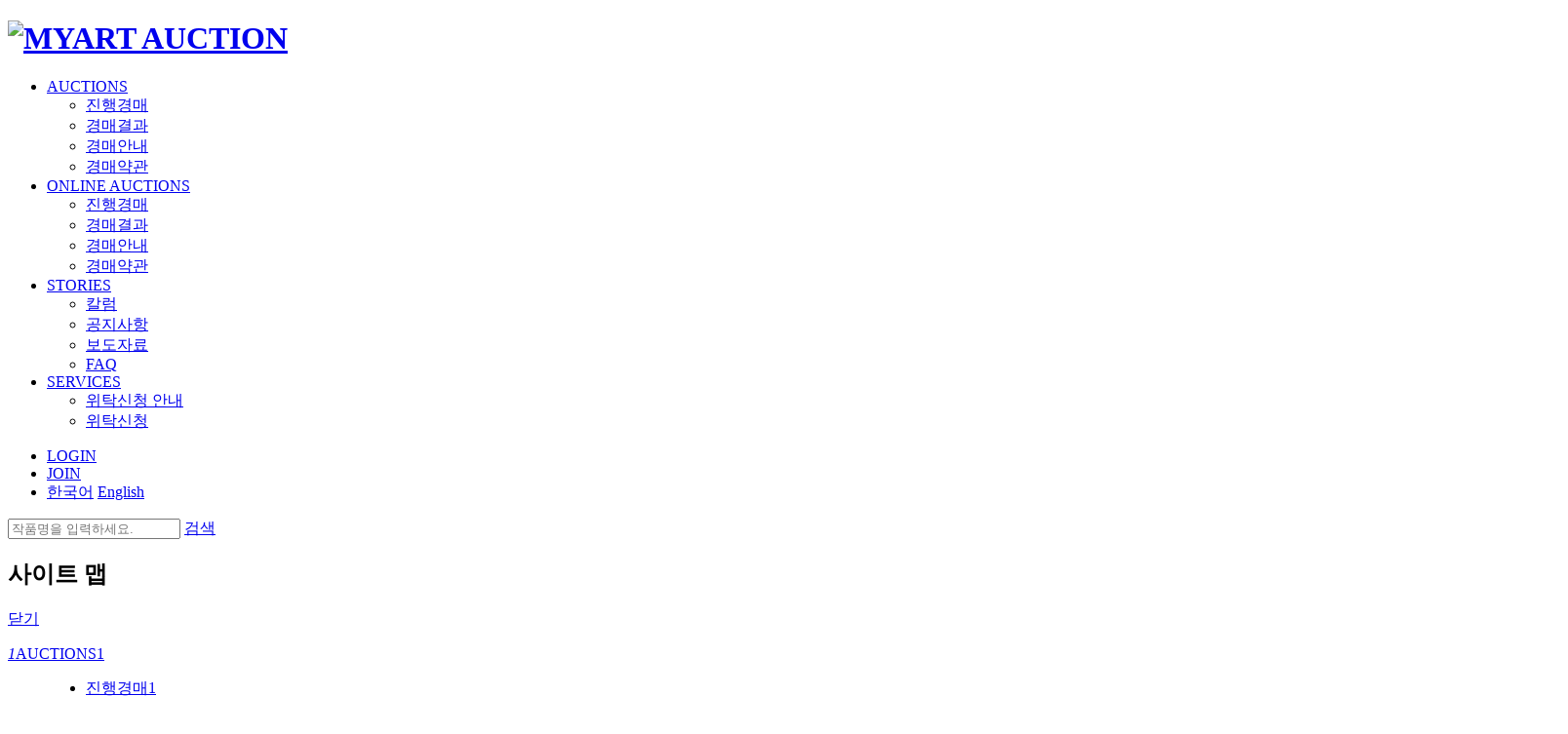

--- FILE ---
content_type: text/html; charset=UTF-8
request_url: https://myartauction.com/index.php?mid=on_ongoing&category=441012&document_srl=440950
body_size: 9855
content:
<!DOCTYPE html>
<html lang="ko">
<head>
<!-- META -->
<meta charset="utf-8">
<meta name="Generator" content="XpressEngine">
<meta name="keyword" content="마이아트옥션, 경매, 온라인경매">
<meta name="description" content="마이아트옥션 경매 온라인경매">
<meta http-equiv="X-UA-Compatible" content="IE=edge">
<!-- TITLE -->
<title>진행경매</title>
<!-- CSS -->
<link rel="stylesheet" href="/common/css/xe.min.css?20210408175743" />
<link rel="stylesheet" href="/modules/board/skins/ma_gallery_on_ongoing/board.default.css?20210408180607" />
<link rel="stylesheet" href="/layouts/ma/css/default.css?20210422012042" />
<link rel="stylesheet" href="/layouts/ma/css/swiper.css?20210408175825" />
<link rel="stylesheet" href="/layouts/ma/css/style.css?20210408175825" />
<link rel="stylesheet" href="/layouts/ma/css/g1custom.css?20240709224749" />
<link rel="stylesheet" href="/modules/editor/styles/ckeditor_light/style.css?20210408180621" />
<link rel="stylesheet" href="/files/faceOff/129/layout.css?20250527161819" />
<!-- JS -->
<script>
let is_Checking = true;
const current_id = "";
breakTime();
setInterval(breakTime, 30000);
function breakTime()
{
	if(is_Checking == false)
	{
		return;
	}
	is_Checking = false;
	let ajax_url = "service_popup.php";
	let ajax_data = new FormData();
	ajax_data.append("current_id", current_id);
	let httpRequest = new XMLHttpRequest();
  	httpRequest.onreadystatechange = function () {
    	if (httpRequest.readyState === 4) {
    		if (httpRequest.status === 200) {
    	    	let ajax_result = JSON.parse(httpRequest.responseText);
				if(ajax_result['message'] == "yes")
				{
					for(let i = 0; i < ajax_result['results'].length; i++)
					{
						window.open("popup?item_srl="+ajax_result['results'][i],"낙찰알림"+ajax_result['results'][i],"width=400,height=700");
					}
				}
    	  	}
			else
			{
		    }
    	}
		is_Checking = true;
  	};
	httpRequest.open("POST", ajax_url);
	httpRequest.send(ajax_data);
}
var current_url = "https://myartauction.com/?mid=on_ongoing&category=441012&document_srl=440950";
var request_uri = "https://myartauction.com/";
var current_mid = "on_ongoing";
var waiting_message = "서버에 요청 중입니다. 잠시만 기다려주세요.";
var ssl_actions = new Array();
var default_url = "https://myartauction.com/";
var https_port = 443;var enforce_ssl = true;</script>
<!--[if lt IE 9]><script src="/common/js/jquery-1.x.min.js?20210408175744"></script>
<![endif]--><!--[if gte IE 9]><!--><script src="/common/js/jquery.min.js?20210408175744"></script>
<!--<![endif]--><script src="/common/js/x.min.js?20210408175744"></script>
<script src="/common/js/xe.min.js?20210928230002"></script>
<script src="/modules/board/tpl/js/board.min.js?20210408180609"></script>
<script src="/layouts/ma/js/swiper.js?20210408175828"></script>
<script src="/layouts/ma/js/layout.js?20210410001833"></script>
<!-- RSS -->
<!-- ICON -->

<meta name="naver-site-verification" content="e25e6c0be0c000da5c317f171007de7f67c29147" />
<link rel="canonical" href="https://myartauction.com/index.php?mid=on_ongoing&category=441012" />
<meta property="og:locale" content="ko_KR" />
<meta property="og:type" content="website" />
<meta property="og:url" content="https://myartauction.com/index.php?mid=on_ongoing&category=441012" />
<meta property="og:title" content="진행경매" />
<style>
	form .board_search {margin:10px 0 55px; padding: 0;}
	.board_write .mabtn {text-decoration: none;}
	.board_write a {float:left;width: 90px;line-height: 29px;border: 1px solid #e5e5e5;font-size: 13px;font-weight: 300;color: #7c7c7c;text-align: center;margin-left: -1px;}
	.mabtns .bid_end {background-color: #dbdbdb !important;border-color: #dbdbdb !important;color: #0e0e0e !important;}
</style>
<link rel="icon" href="favicon.ico" type="image/x-icon" sizes="16x16">
<meta charset="UTF-8">
<meta name="viewport" content="width=device-width, initial-scale=1.0">
<meta http-equiv="X-UA-Compatible" content="ie=edge">
<meta name="naver-site-verification" content="e25e6c0be0c000da5c317f171007de7f67c29147" /><script>
//<![CDATA[
xe.current_lang = "ko";
xe.cmd_find = "찾기";
xe.cmd_cancel = "취소";
xe.cmd_confirm = "확인";
xe.msg_no_root = "루트는 선택 할 수 없습니다.";
xe.msg_no_shortcut = "바로가기는 선택 할 수 없습니다.";
xe.msg_select_menu = "대상 메뉴 선택";
//]]>
</script>
</head>
<body>





<div class="g_wrap" style="min-width: 1600px;"> 
    <!--header-->
    <!--<div id="header">-->
	<div class="g_header" id="header">
		<h1><a href="https://myartauction.com/"><img src="/layouts/ma/images/logo.png" alt="MYART AUCTION" /></a></h1>
		<div id="gnb" class="h_sub02 on">
			<ul>
								<li>
											<a href="https://myartauction.com/off_auction_list" class="offline" data-cate="-1">AUCTIONS</a>
										<ul class="depth2">
																				<li>
																								<a href="#" class="offline">진행경매</a>
															</li>
																				<li>
																								<a href="https://myartauction.com/results">경매결과</a>
															</li>
																				<li>
																								<a href="https://myartauction.com/guide">경매안내</a>
															</li>
																				<li>
																								<a href="https://myartauction.com/off_agreement">경매약관</a>
															</li>
											</ul>				</li>
								<li class="on">
											<a href="#" class="online" data-cate="-1">ONLINE AUCTIONS</a>
										<ul class="depth2">
																				<li class="on">
																								<a href="#" class="online">진행경매</a>
															</li>
																				<li>
																								<a href="https://myartauction.com/on_results">경매결과</a>
															</li>
																				<li>
																								<a href="https://myartauction.com/on_guide">경매안내</a>
															</li>
																				<li>
																								<a href="https://myartauction.com/on_agreement">경매약관</a>
															</li>
											</ul>				</li>
								<li>
											<a href="https://myartauction.com/column">STORIES</a>
										<ul class="depth2">
																				<li>
																								<a href="https://myartauction.com/column">칼럼</a>
															</li>
																				<li>
																								<a href="https://myartauction.com/notice">공지사항</a>
															</li>
																				<li>
																								<a href="https://myartauction.com/press">보도자료</a>
															</li>
																				<li>
																								<a href="https://myartauction.com/faq">FAQ</a>
															</li>
											</ul>				</li>
								<li>
											<a href="https://myartauction.com/trust_guide">SERVICES</a>
										<ul class="depth2">
																				<li>
																								<a href="https://myartauction.com/trust_guide">위탁신청 안내</a>
															</li>
																				<li>
																								<a href="https://myartauction.com/trust_app">위탁신청</a>
															</li>
											</ul>				</li>
							</ul>
		</div>
		 
		<!--tm-->
		<ul id="tm">
									<li><a href="https://myartauction.com/index.php?mid=main&amp;act=dispMemberLoginForm">LOGIN</a></li>
			<li><a href="https://myartauction.com/index.php?mid=main&amp;act=dispMemberSignUpForm">JOIN</a></li>
						<!-- <li><a href="00member/01login.html">LOGIN</a></li> -->
			<!-- <li><a href="00member/02join.html">JOIN</a></li> -->
			<!-- <li><a href="07my_art/01main.html">MYART</a></li> -->
			<!-- <li><a href="#n">ENG</a></li> -->
			<li class="g_language_menu">
				<a href="#" class="langToggle" title="Select Language">한국어</a>
													<a href="#" onclick="doChangeLangType('en');return false;">English</a>
																					</li>
		</ul>
		<!--tm--> 
		<div class="h_search">
			<input type="text" value="" placeholder="작품명을 입력하세요." />
			<a href="#n">검색</a>
		</div>
	</div>
	 
	<!--sitemap-->
	<div class="sitemap">
		<div class="con">
			<h2>사이트 맵</h2>
			<a href="#n" class="bt_close">닫기</a>
			<!--menu-->
			<div class="menu">
								<dl>
					<dt>
													<a href="#" class="offline" data-cate="-1"><em>1</em>AUCTIONS1</a>
																							</dt>
					<dd>
						<ul>
							<li>
																	<a href="#" class="offline">진행경매1</a>
																							</li><li>
																	<a href="https://myartauction.com/results">경매결과</a>
																							</li><li>
																	<a href="https://myartauction.com/guide">경매안내</a>
																							</li><li>
																	<a href="https://myartauction.com/off_agreement">경매약관</a>
																							</li>						</ul>					</dd>
				</dl><dl>
					<dt>
													<a href="#" class="online" data-cate="-1"><em>2</em>ONLINE AUCTIONS</a>
																							</dt>
					<dd>
						<ul>
							<li>
																	<a href="#" class="online">진행경매3</a>
																							</li><li>
																	<a href="https://myartauction.com/on_results">경매결과</a>
																							</li><li>
																	<a href="https://myartauction.com/on_guide">경매안내</a>
																							</li><li>
																	<a href="https://myartauction.com/on_agreement">경매약관</a>
																							</li>						</ul>					</dd>
				</dl><dl>
					<dt>
													<a href="https://myartauction.com/column"><em>3</em>STORIES</a>
																							</dt>
					<dd>
						<ul>
							<li>
																	<a href="https://myartauction.com/column">칼럼</a>
																							</li><li>
																	<a href="https://myartauction.com/notice">공지사항</a>
																							</li><li>
																	<a href="https://myartauction.com/press">보도자료</a>
																							</li><li>
																	<a href="https://myartauction.com/faq">FAQ</a>
																							</li>						</ul>					</dd>
				</dl><dl>
					<dt>
													<a href="https://myartauction.com/trust_guide"><em>4</em>SERVICES</a>
																							</dt>
					<dd>
						<ul>
							<li>
																	<a href="https://myartauction.com/trust_guide">위탁신청 안내</a>
																							</li><li>
																	<a href="https://myartauction.com/trust_app">위탁신청</a>
																							</li>						</ul>					</dd>
				</dl>				<dl>
					<dt><a href="https://myartauction.com/my_art"><em>7</em>MYART</a></dt>
					<dd>
						<ul>
							<li><a href="https://myartauction.com/index.php?act=dispMemberScrappedDocument">Wish List</a></li>
							<li><a href="https://myartauction.com/on_bid_list_detail">응찰 내역</a></li>
							<li><a href="https://myartauction.com/s_bid_list">낙찰 내역</a></li>
							<li><a href="https://myartauction.com/index.php?act=dispMemberModifyInfo">개인정보 변경</a></li>
						</ul>
					</dd>
				</dl>
			</div>
			
			<div class="f_area">
				<ul class="sf_menu">
					<li><a href="https://myartauction.com/index.php?mid=trust_app&amp;category=441012">위탁신청</a></li>
					<li><a href="https://myartauction.com/index.php?mid=faq&amp;category=441012">FAQ</a></li>
					<li><a href="https://myartauction.com/index.php?mid=on_ongoing&amp;category=441012&amp;act=dispMemberLoginForm">로그인/회원가입</a></li>
					<li><a href="#n">ENG</a></li>
				</ul>
				<ul class="sf_sns">
					<li><a href="https://www.facebook.com/MYARTAUCTION/">페이스북</a></li>
					<li><a href="https://www.instagram.com/myartauction_/">인스타그램</a></li>
					<li><a href="http://pf.kakao.com/_kwpSK">카카오</a></li>
				</ul>
			</div>
		</div>
	</div>
	
			<div class="g_container">
			<div class="g_container_in">
							<div class="wrap">
										<div class="location">
						<a href="https://myartauction.com/main" class="home">HOME</a><i></i>
												<a href="">ONLINE AUCTIONS</a><i></i>
						<span>진행경매</span>
											</div>
										
    																																																																																																																																																																																																																																																																																																																																																<div class="board">
	<script>
	if(!alert("진행중인 경매가 아닙니다.")) document.location = default_url;
</script>
<!--board_top-->
<h2 class="ai g_list_action_title">9월 마이아트옥션 온라인 경매</h2>
<!--auction_info-->
<div class="auction_info">
	<!--ac_t_info-->
	<div class="ac_t_info">
		<div class="g_info">
			<dl>
				<dt>시작일</dt>
				<dd>2023-09-12 tue AM 10:00</dd>
			</dl>
			<dl>
				<dt>종료일</dt>
				<dd>2023-09-21 thu PM 04:00</dd>
			</dl>
			<dl>
				<dt>장소</dt>
				<dd>마이아트옥션하우스 제2전시장(B1)</dd>
			</dl>
			<dl>
				<dt>연락처</dt>
				<dd>02-735-1110 / 9938</dd>
			</dl>
		</div>
		
		
				
		<div class="g_guide">
		* 응찰은 프리뷰 기간 중 작품 상태를 모두 확인하였다는 것을 전제로 합니다.<br />
		* 기타 자세한 공지사항은 하단 'NOTICE' 참조<br />
		* 응찰자의 이해를 돕기 위해 현재 시점의 환율을 반영하여 제공하고 있으며, 이후 낙찰 확정 또는 결제 시에는 환율 변동에 따라 금액이 달라질 수 있습니다.		</div>
		<div class="mabtns">
			<a href="https://myartauction.com/last_notice" style="background-color: #7fbdd0;" >NOTICE</a>
		</div>
	</div>
	
			<!--list_search-->
		<div class="list_search">
			<select name="search_target">
				<option value="extra_vars6">작가</option>
                <option value="title">작품명</option>
                <option value="extra_vars3">작품 번호</option>
			</select>
            <input type="text" id="txt_list_search" name="search_keyword" value="" title="검색" />
            <a href="#n" class="bt_search">검색</a>
		</div>
		
		<!--list_t_area-->
		<div class="list_t_area">
			<ul class="cate">
				<li class="on">
					<a href="https://myartauction.com/index.php?mid=on_ongoing&amp;category=441012">전체</a>
				</li>
				<li>
					<a href="https://myartauction.com/index.php?mid=on_ongoing&amp;category=441014">
						도자/공예					</a>
				</li><li>
					<a href="https://myartauction.com/index.php?mid=on_ongoing&amp;category=441013">
						회화/서예					</a>
				</li>			</ul>			<div class="r_area">
				<div class="count">총 0 작품</div>
			</div>
		</div>
	</div>
<ul class="auction_list">
	</ul>
<!--pagination-->
<div class="pu pu_g_st pu_bid_record" style="z-index: 30000;">
	<h3>경매기록보기</h3>
    <a href="#n" class="bt_close">닫기</a>
    <div class="con">
		<div class="g_info">
			<div class="num">Lot.<b id="ex3"></b></div>
            <div class="price">
				<h4>낙찰가</h4>
                <!--<div class="p_unit">호가단위<i>ㅣ</i>KRW  <block id="ex28"></div>-->
                <dl>
					<dt>KRW</dt>
                    <dd id="ex38"></dd>
                </dl>
            </div>
            <div class="time">
				<dl>
					<dt>시작시간</dt>
					<dd>2023-09-12<span>10:00:00</span></dd>
                </dl>
				<dl>
					<dt>마감시간</dt>
					<dd id="exit_time">TODO:</dd>
                </dl>
            </div>
        </div>
        <div class="cc_msg">
			<dt>현재 Lot의 <em>경매가 종료</em>되었습니다. </dt>
            <dd id="isbidded"><em id="ex40"></em>님의 낙찰을 축하드립니다.</dd>
        </div>
        <a href="#n" class="bt_online_bid_guide">온라인 경매 안내</a>
        <!--bid_state-->
        <div class="bid_state">
            <dl>
                <dt>Bid. <b>1</b></dt>
                <dd>
                    <table class="tb_p_bid_state tc">
                        <caption>
                        응찰현황
                        </caption>
                        <colgroup>
                            <col width="" />
                        </colgroup>
                        <thead>
                            <tr>
                                <th scope="col">회원 ID</th>
                                <th scope="col">응찰가</th>
                                <th scope="col">응찰일자</th>
                                <th scope="col">응찰시간</th>
                                <th scope="col">상태</th>
                            </tr>
                        </thead>
                        <tbody id="bid_list">
                            <!-- <tr> -->
                                <!-- <td class="id">******0123</td> -->
                                <!-- <td class="b_price">800,000원</td> -->
                                <!-- <td>2020-03-05</td> -->
                                <!-- <td>02:05:38</td> -->
                                <!-- <td><span class="st st_s">낙찰</span></td> -->
                            <!-- </tr> -->
                        </tbody>
                    </table>
                </dd>
            </dl>
        </div>
        
		<div class="pb_btns"><a href="#n">닫기</a></div>
    </div>
</div>
<script>
const bidder_srl = "";
const is_logged = ""; // 로그인이면 "1", 아니면 ""
const is_realMember = "";
const bidStartTimeString = "2023-09-12 10:00:00";
jQuery(function(){
var deadline = new Date(changeDateToTZ("2023-09-21 16:00:00"));
var d_day = calDDay(new Date(), deadline);
function calDDay(currdate, deadline) {
	var diff = deadline - new Date();
	if(diff < 0) {
		return false;
	}
	var d = Math.floor(diff / (1000 * 60 * 60 * 24));
	var h = Math.floor((diff / (1000*60*60)) % 24);
    var m = Math.floor((diff / (1000*60)) % 60);
    var s = Math.floor((diff / 1000) % 60);
	return [d, h, m, s];
}
$(".g_do_bid").on('click', function(){
	if(is_logged != "1")
	{
		alert("로그인하여 주시기 바랍니다.")
		return false;
	}
	if(is_realMember != "1")
	{
		alert("정회원이 되어야 이용 가능합니다.")
		return false;
	}
	let _itemSrl = $(this).data("item_srl");
	let tele_bid_url = current_url.setQuery('mid','on_ongoing_bid').setQuery('bid_round',"441012").setQuery('bid_doc', _itemSrl);
	location.href = tele_bid_url;
})
function updateTime1() {
	$(".auction_list li .time").each(function(i,v){
		var deadline = new Date(changeDateToTZ($(v).data("deadline")));
		var d_day = calDDay(new Date(), deadline);
		if(d_day !== false) {
			var str = "";
			if(d_day[0] > 0)
				str += d_day[0] + "일 ";
			if(d_day[1] > 0)
				str += d_day[1] + "시간 ";
			$(v).text(str + d_day[2] + '분 ' + d_day[3] + '초 남음');
		} else {
			$(v).text('마감되었습니다.');
			$(v).parent().find(".mabtns .fl").hide();
			$(v).parent().find(".mabtns .fr").hide();
			$(v).parent().find(".mabtns .bid_end").show();
			
		}
	})
}
const items = document.querySelectorAll(".item");
let is_timeChecking = true;
let bid_start = false;
function updateTime(){
	if(is_timeChecking == false)
	{
		return;
	}
	is_timeChecking = false;
	let ajax_url = "service_deadline_check.php";
	let ajax_data = new FormData();
	for (let i = 0; i < items.length; i++) {
		ajax_data.append("item_srl[]", items[i].getAttribute("data-item_srl"));
	}
	ajax_data.append("bidder_srl", bidder_srl);
	let httpRequest = new XMLHttpRequest();
  	httpRequest.onreadystatechange = function () {
    	if (httpRequest.readyState === 4) {
    		if (httpRequest.status === 200) {
				let ajax_result = JSON.parse(httpRequest.responseText);
				let timeOriginal = ajax_result["server_time"];
				let timeOriginalArray = timeOriginal.split(' ');
				let server_time = new Date(timeOriginalArray[0] + "T" + timeOriginalArray[1]);
				let bidStartTimeArray = bidStartTimeString.split(' ');
				let bid_start_time = new Date(bidStartTimeArray[0] + "T" + bidStartTimeArray[1]);
				let gap_time = server_time.getTime() - bid_start_time.getTime();
				if(gap_time < 0)
				{
					bid_start = false;
				}
				else
				{
					bid_start = true;
				}
				for (let i = 0; i < items.length; i++) {
					if(ajax_result["bid_current"][i]["bid_price"] == "")
					{
						items[i].querySelector(".g_current_price").innerText = "";
						items[i].querySelector(".g_current_message").innerText = "현재 응찰 내역이 없습니다.";	
					}
					else
					{
						items[i].querySelector(".g_current_price").innerText = (ajax_result["bid_current"][i]["bid_price"]*1).toLocaleString('ko-KR');
						items[i].querySelector(".g_current_message").innerText = "";	
					}
					if(bidder_srl != "") // 로그인 된 경우
					{
						if(bid_start == false)
						{
							if(ajax_result["item_info"][i]["remaining_time"] == "no")
							{
								items[i].querySelector(".time").innerText = "마감되었습니다.";
							}
							else
							{
								items[i].querySelector(".time").innerText = ajax_result["item_info"][i]["remaining_time"];
							}
							items[i].querySelector(".g_do_bid_hide_show").style.display = "none";
							items[i].querySelector(".g_look_bid_hide_show").style.display = "none";
							items[i].querySelector(".g_no_bid_hide_show").style.display = "flex";
						}
						else
						{
							if(ajax_result["item_info"][i]["remaining_time"] == "no")
							{
								items[i].querySelector(".time").innerText = "마감되었습니다.";
								items[i].querySelector(".g_do_bid_hide_show").style.display = "none";
								items[i].querySelector(".g_look_bid_hide_show").style.display = "flex";
								items[i].querySelector(".g_no_bid_hide_show").style.display = "none";
							}
							else
							{
								items[i].querySelector(".time").innerText = ajax_result["item_info"][i]["remaining_time"];
								items[i].querySelector(".g_do_bid_hide_show").style.display = "flex";
								items[i].querySelector(".g_look_bid_hide_show").style.display = "none";
								items[i].querySelector(".g_no_bid_hide_show").style.display = "none";
							}
						}
						items[i].querySelector(".bid_total_count").innerText = ajax_result["bid_current"][i]["item_bid_total_count"];
					}
				}
    	  	} else {
		    }
    	}
		is_timeChecking = true;
  	};
	httpRequest.open("POST", ajax_url);
	httpRequest.send(ajax_data);
}
const krw_min = document.querySelectorAll(".krw_min");
const krw_max = document.querySelectorAll(".krw_max");
const usd_min = document.querySelectorAll(".usd_min");
const usd_max = document.querySelectorAll(".usd_max");
const jpy_min = document.querySelectorAll(".jpy_min");
const jpy_max = document.querySelectorAll(".jpy_max");
let is_exchangeChecking = true;
function updateExchange(){
	if(is_exchangeChecking == false)
	{
		return;
	}
	is_exchangeChecking = false;
	let ajax_url = "exchange.php";
	let ajax_data = new FormData();
	let httpRequest = new XMLHttpRequest();
	httpRequest.onreadystatechange = function () {
    	if (httpRequest.readyState === 4) {
    		if (httpRequest.status === 200) {
    	    	let ajax_result = JSON.parse(httpRequest.responseText);
				if(ajax_result['USD'] == "" || ajax_result['JPY'] == "")
				{
					return;
				}
				exchangeUSD = ajax_result['USD'];
				exchangeJPY = ajax_result['JPY'];
				for(let i = 0; i < krw_min.length; i++)
				{
					let tmpKrwMin = krw_min[i].innerText;
					tmpKrwMin = tmpKrwMin.replace(/,/g, "");
					let tmpKrwMax = krw_max[i].innerText;
					tmpKrwMax = tmpKrwMax.replace(/,/g, "");
					if(tmpKrwMin != "")
					{
						// USD Min
						let tmpUsdMin = tmpKrwMin / exchangeUSD;
						tmpUsdMin = Math.floor(tmpUsdMin/10) * 10;
						usd_min[i].innerText = tmpUsdMin.toLocaleString('ko-KR');
						// JPY Min
						let tmpJpyMin = tmpKrwMin / exchangeJPY;
						tmpJpyMin = Math.floor(tmpJpyMin/1000) * 1000;
						jpy_min[i].innerText = tmpJpyMin.toLocaleString('ko-KR');
					}
					if(tmpKrwMax != "")
					{
						let tmpUsdMax = tmpKrwMax / exchangeUSD;
						tmpUsdMax = Math.floor(tmpUsdMax/10) * 10;
						usd_max[i].innerText = tmpUsdMax.toLocaleString('ko-KR');
						let tmpJpyMax = tmpKrwMax / exchangeJPY;
						tmpJpyMax = Math.floor(tmpJpyMax/1000) * 1000;
						jpy_max[i].innerText = tmpJpyMax.toLocaleString('ko-KR');
					}
				}
    	  	} else {
		    }
			let g_list_estimate_zones = document.querySelectorAll(".g_list_estimate_zone");
			let maxHeight = 0;
			for(let i = 0; i < g_list_estimate_zones.length; i++)
			{
				let d_infoHeight = g_list_estimate_zones[i].clientHeight;
				if(d_infoHeight > maxHeight)
				{
					maxHeight = d_infoHeight;
				}
			}
			for(let i = 0; i < g_list_estimate_zones.length; i++)
			{
				g_list_estimate_zones[i].style.height = (maxHeight - 20) + "px";
			}
    	}
		is_exchangeChecking = true;
  	};
	httpRequest.open("POST", ajax_url);
	httpRequest.send(ajax_data);
}
const g_document_srl = "";
$(function(){
	if(g_document_srl == "")
	{
		updateTime();
		setInterval(updateTime, 1000);
		updateExchange();
		syncHeight();
	}
});
function syncHeight()
{
	let m_infos = document.querySelectorAll(".m_info");
	let maxHeight = 0;
	for(let i = 0; i < m_infos.length; i++)
	{
		let m_infoHeight = m_infos[i].clientHeight;
		if(m_infoHeight > maxHeight)
		{
			maxHeight = m_infoHeight;
		}
	}
	for(let i = 0; i < m_infos.length; i++)
	{
		m_infos[i].style.height = (maxHeight - 12) + "px";
	}
	let d_infos = document.querySelectorAll(".d_info");
	maxHeight = 0;
	for(let i = 0; i < d_infos.length; i++)
	{
		let d_infoHeight = d_infos[i].clientHeight;
		if(d_infoHeight > maxHeight)
		{
			maxHeight = d_infoHeight;
		}
	}
	for(let i = 0; i < d_infos.length; i++)
	{
		d_infos[i].style.height = (maxHeight - 20) + "px";
	}
}
$(".sort_order").on('change', function(){
	switch ($(this).val()) {
		case '0':
			var si = 'artist_name_kr';
			var ot = 'asc'
			break;
		case '1':
			var si = 'artist_name_kr';
			var ot = 'desc';
			break;
		case '2':
			var si = 'krw_min';
			var ot = 'asc';
			break;
		case '3':
			var si = 'krw_min';
			var ot = 'desc';
			break;
		case '4':
			var si = 'start_price';
			var ot = 'asc';
			break;
		case '5':
			var si = 'start_price';
			var ot = 'desc';
			break;
		default:
			break;
	}
	location.href = current_url.setQuery('sort_index', si).setQuery('order_type', ot);
	// 'sort_index', 'artist', 'krw_min'
});
var si = current_url.getQuery('sort_index');
var ot = current_url.getQuery('order_type');
if(si == ''){
	si = 'artist_name_kr';
}
if(ot == ''){
	ot = 'asc';
}
$sort = $(".sort_order");
if(si == 'artist_name_kr'){
	if(ot == 'asc'){
		$sort.find('option:eq(0)').attr('selected','selected');
	} else {
		$sort.find('option:eq(1)').attr('selected','selected');
	}
} else if(si == 'krw_min') {
	if(ot == 'asc'){
		$sort.find('option:eq(2)').attr('selected','selected');
	} else {
		$sort.find('option:eq(3)').attr('selected','selected');
	}
} else if(si == 'start_price') {
	if(ot == 'asc'){
		$sort.find('option:eq(4)').attr('selected','selected');
	} else {
		$sort.find('option:eq(5)').attr('selected','selected');
	}
}
$('.bt_search').on('click', function() {
    var round = 441012;
    var search_keyword = $('#txt_list_search').val();
    var search_target = $("select[name='search_target'] option:selected").val();
    location.href = default_url.setQuery('mid', 'total_search').setQuery('on_csrl', round).setQuery('s_keyword', search_keyword).setQuery('s_target', search_target);
});
$('.mabtn.modify').on('click', function(){
	location.href = current_url.setQuery('act','dispBoardWrite').setQuery('document_srl', $(this).attr('data-srl'));
});
$('.mabtn.del').on('click', function(){
	location.href = current_url.setQuery('act','dispBoardDelete').setQuery('document_srl', $(this).attr('data-srl'));
});
// @ pu_bid_record
String.prototype.convertDate = function() {
		return this.slice(0,4) + '-' + this.slice(4,6) + '-' + this.slice(6,8);
};
String.prototype.convertTime = function() {
		return this.slice(8,10) + ':' + this.slice(10,12) + ':' + this.slice(12,14);
};
$('.pb_btns, .bt_close, .pu_bg').on('click', function(){
	$('.pu_bg').fadeOut(200);
	$('.pu_bid_record').fadeOut(200);
})
$('.g_look_bid').on('click', function(){
	let bid_winner = document.querySelector("#ex40");
	bid_winner.innerText = "";
	$('.pu_bg').fadeIn(200);
	$('.pu_bid_record').fadeIn(200);
	$.exec_json("document.procDocumentGetDocument", {
		"document_srl": $(this).data('item_srl')
	}, function(data){
		var extra_vars = data.document.extra_vars;
		$('#ex3').text(extra_vars[3-1].value);
		//$('#ex28').text(addComma(extra_vars[28-1].value));
		if(extra_vars[38-1].value == "" || extra_vars[38-1].value == "-") {
			$('#isbidded').css('display', 'none');
		}
		$('#ex38').text(addComma(extra_vars[38-1].value));
		document.querySelector("#exit_time").innerText = data['document']['extra_vars'][40]['value'];
	});
	updateBid($(this).data('item_srl'));
});
// ajax함수추가 (spoonhasi)
function updateBid(_doc_srl) {
	let target_tbody = document.querySelector("#bid_list");
	while (target_tbody.firstChild) {
    	target_tbody.removeChild(target_tbody.firstChild);
  	}
	let ajax_url = "service_deadline_check.php";
	let ajax_data = new FormData();
	ajax_data.append("item_srl[]", _doc_srl);
	ajax_data.append("bidder_srl", bidder_srl);
	let httpRequest = new XMLHttpRequest();
  	httpRequest.onreadystatechange = function () {
    	if (httpRequest.readyState === 4) {
    		if (httpRequest.status === 200) {
    	    	let ajax_result = JSON.parse(httpRequest.responseText);
				if(ajax_result['bid_state'] != "")
				{
					for (let i = 0; i < ajax_result['bid_state'][0].length; i++) {
						if(i >= 20)
						{
							break;
						}
						let frontUserID = ajax_result['bid_state'][0][i]["user_id"];
						let frontBidPrice = (ajax_result['bid_state'][0][i]["bid_price"]*1).toLocaleString('ko-KR');
						let frontDateTime = new Date(changeDateToTZ(ajax_result['bid_state'][0][i]["create_time"]));
						let tmpMonth = frontDateTime.getMonth() + 1;
						if(tmpMonth < 10)
						{
							tmpMonth = "0" + tmpMonth;
						}
						let tmpDay = frontDateTime.getDate();
						if(tmpDay < 10)
						{
							tmpDay = "0" + tmpDay;
						}
						let frontDate = frontDateTime.getFullYear() + "/" + tmpMonth + "/" + tmpDay;
						let tmpHours = frontDateTime.getHours();
						if(tmpHours > 12)
						{
							tmpHours = tmpHours - 12;
							if(tmpHours < 10)
							{
								tmpHours = "0" + tmpHours;
							}
							tmpHours = "PM " + tmpHours;
						}
						else if(tmpHours == 12)
						{
							tmpHours = "PM " + tmpHours;
						}
						else
						{
							if(tmpHours < 10)
							{
								tmpHours = "0" + tmpHours;
							}
							tmpHours = "AM " + tmpHours;
						}
						let tmpMinutes = frontDateTime.getMinutes();
						if(tmpMinutes < 10)
							{
								tmpMinutes = "0" + tmpMinutes;
							}
						let tmpSeconds = frontDateTime.getSeconds();
						if(tmpSeconds < 10)
							{
								tmpSeconds = "0" + tmpSeconds;
							}
						let frontTime = tmpHours + ":" + tmpMinutes + ":" + tmpSeconds;
						if(ajax_result['bid_state'][0][i]["is_auto_bid"] == 1)
						{
							frontTime = frontTime + " (자동응찰)";
						}
						let frontEtc = "";
						if(i == 0)
						{
							if(ajax_result['bid_state'][0][i]["is_win"] == 1)
							{
								frontEtc = "낙찰";
							}
							if(frontEtc == "")
							{
								frontEtc = "낙찰예정";
							}
						}
						let tr = document.createElement("tr");
						let td = document.createElement("td");
						td.classList.add("id");
						td.innerText = frontUserID;
						tr.appendChild(td);
						td = document.createElement("td");
						td.classList.add("b_price");
						td.innerText = frontBidPrice;
						tr.appendChild(td);
						td = document.createElement("td");
						td.innerText = frontDate;
						tr.appendChild(td);
						td = document.createElement("td");
						td.innerText = frontTime;
						tr.appendChild(td);
						td = document.createElement("td");
						span = document.createElement("span");
						span.classList.add("st");
						span.classList.add("st_s");
						if(ajax_result['bid_state'][0][i]["is_win"] == 1)
						{
							let bid_winner = document.querySelector("#ex40");
							bid_winner.innerText = frontUserID;
						}
						span.innerText = frontEtc;
						td.appendChild(span);
						tr.appendChild(td);
						target_tbody.appendChild(tr);
    				}
				}
    	  	} else {
		    }
    	}
  	};
	httpRequest.open("POST", ajax_url);
	httpRequest.send(ajax_data);
}
function changeDateToTZ(_original)
{
	let original_time = _original;
	return original_time.replace(" ","T");
}
function addComma(text) {
	if(typeof text != 'string') {
		text = text.toString();
	}
	var input = text.replace(/[\D\s\._\-]+/g, "");
	input = input ? parseInt( input, 10 ) : 0;
	return (input === 0) ? "" : input.toLocaleString("en-US");
}
});
// jQuery(function(){
// 	$('.board_write .mabtn.modify').on('click', function(){
// 		$('input[type=checkbox]').each(function(){
// 			if(this.checked == true) {
// 				location.href = current_url.setQuery('act','dispBoardWrite').setQuery('document_srl', $(this).attr('data-srl'));
// 			}
// 		});
// 	});
// 	$('.board_write .mabtn.del').on('click', function(){
// 		$('input[type=checkbox]').each(function(){
// 			if(this.checked == true) {
// 				location.href = current_url.setQuery('act','dispBoardDelete').setQuery('document_srl', $(this).attr('data-srl'));
// 			}
// 		});
// 	});
// })
</script>				</div>
				</div>
						</div>
		</div>
		<!--footer-->
	<div class="g_footer">
		<div class="g_footer_box">
			<div class="g_footer_logo">
				<a href="https://myartauction.com/"><img src="/layouts/ma/images/logo_f.png" alt="MYART AUCTION"></a>
			</div>
			<div class="g_footer_info">
				<div class="g_footer_line g_footer_line_one">
					<a href="https://myartauction.com/about">회사소개</a>  |  
					<a href="https://myartauction.com/off_agreement">경매약관</a>  |  
					<a href="https://myartauction.com/policy">개인정보처리방침</a>  |  
					<a href="https://myartauction.com/agreement">이메일무단수집거부</a>  |  
					<a href="https://myartauction.com/comming">오시는길</a>
					<!--  |  <a href="#n" class="bt_sitemap">사이트맵</a>-->
					<a class="g_footer_theft" href="http://www.cha.go.kr/robbery/selectRobberyList.do?mn=NS_03_12" target="_blank" rel="noopener noreferer" style="background-image: url(../images/bt_ms_ts.gif);background-size: cover;">도난문화재</a>
					<div class="g_footer_sns_box" style="width:200px;border:0px solid red;margin-top:-8px;">
						<a class="g_footer_sns" href="http://www.youtube.com/@myartauction4014/" style="background-image: url(../images/유튜브.png);background-size: contain;background-repeat : no-repeat;background-position: center;width:40px;height:40px;text-indent:40px;margin-right:10px;">유튜</a>
						<a class="g_footer_sns" href="https://www.instagram.com/myartauction_/" style="background-image: url(../images/인스타그램.png);background-size: contain;background-repeat : no-repeat;background-position: center;width:40px;height:40px;text-indent:40px;margin-right:10px;">인스타그램</a>
						<a class="g_footer_sns" href="https://blog.naver.com/myartgong/" style="background-image: url(../images/네이버.png);background-size: contain;background-repeat : no-repeat;background-position: center;width:40px;height:40px;text-indent:40px;margin-right:10px;">네이버</a>
						<a class="g_footer_sns" href="https://www.facebook.com/MYARTAUCTION/" style="background-image: url(../images/페이스북.png);background-size: contain;background-repeat : no-repeat;background-position: center;width:40px;height:40px;text-indent:40px;margin-right:10px;">페이스북</a>
						<a class="g_footer_sns" href="http://pf.kakao.com/_kwpSK" style="background-image: url(../images/카카오톡.png);background-size: contain;background-repeat : no-repeat;background-position: center;width:40px;height:40px;text-indent:40px;">카카오</a>
					</div>
				</div>
				<div class="g_footer_line">
					<div class="g_footer_word"><b>(주)마이아트옥션</b></div>
					<div class="g_footer_word">주소 : (우)03146 서울특별시 종로구 인사동길 62-5 충훈빌딩 5, 6, B1층(구.서울특별시 종로구 관훈동 118-2)</div>
					<div class="g_footer_word">사업자등록번호 : 101-86-62550</div>
					<br>
					<div class="g_footer_word">대표이사 : 공상구</div>
					<div class="g_footer_word">통신판매업신고 : 제2011-서울종로-0396호</div>
					<div class="g_footer_word">대표전화 : 02-735-1110, 02-735-9938</div>
					<div class="g_footer_word">팩스 : 02-737-5527</div>
					<div class="g_footer_word">이메일 : myart@myartauction.com</div><br>
					<div class="g_footer_word">Copyright (c) 2021 MYART AUCTION Inc.  All Rights Reserved.</div>
				</div>
			</div> 
		</div>
		<div class="g_footer_box_m">
			<div class="g_footer_line_one_m">
				<a href="https://myartauction.com/about">회사소개</a>  |  
				<a href="https://myartauction.com/off_agreement">경매약관</a>  |  
				<a href="https://myartauction.com/policy">개인정보처리방침</a>  |  
				<a href="https://myartauction.com/agreement">이메일무단수집거부</a>  |  
				<a href="#n" class="bt_sitemap">사이트맵</a>
			</div>
			<div class="g_footer_line_m">
				<br>
				<div class="g_footer_word_m">서울특별시 종로구 인사동길 62-5 충훈빌딩 5, 6, B1층</div>
				<div class="g_footer_word_m">사업자등록번호 : 101-86-62550</div>
				<div class="g_footer_word_m">대표이사 : 공상구</div>
				<div class="g_footer_word_m">대표전화 : 02-735-1110, 02-735-9938</div>
				<div class="g_footer_word_m">팩스 : 02-737-5527 이메일 : myart@myartauction.com</div>
				<br>
				<div class="g_footer_word_m">Copyright (c) 2021 MYART AUCTION Inc.  All Rights Reserved.</div>
				<br>
				<div class="g_footer_word_m">
					<a class="g_footer_theft" href="http://www.cha.go.kr/robbery/selectRobberyList.do?mn=NS_03_12" target="_blank" rel="noopener noreferer" style="background-image: url(../images/bt_ms_ts.gif);">도난문화재</a>
<img src ="images/페이스북.png">
					<a class="g_footer_sns" href="https://www.facebook.com/MYARTAUCTION/" style="background-image: url(../images/페이스북.png);width:50px;height:50px">페이스북</a>
					<a class="g_footer_sns" href="https://www.instagram.com/myartauction_/" style="background-image: url(../images/인스타그램.png);">인스타그램</a>
					<a class="g_footer_sns" href="http://pf.kakao.com/_kwpSK" style="background-image: url(../images/카카오톡.png);">카카오</a>
				</div>
				<br>
			</div>
		</div>
	</div>
</div>
<div class="pu_bg"></div>
<div class="pu pu_msg" id="no_ongoing">
	<p>현재 진행중인 경매가 없습니다.</p>
	<div class="btns"><a href="#n" class="bt_tp_close">확인</a></div>
</div>
<script>
jQuery(function(){
	$('.offline').on('click', function(){
		if("-1" === "-1") {
			$('#no_ongoing').css('display', 'block');
			$('.pu_bg').css('display','block');
		} else {
			location.href = default_url.setQuery('mid', 'ongoing').setQuery('category', "-1").setQuery('view', "list");
		}
	});
	$('.online').on('click', function(){
		if("-1" === "-1") {
			$('#no_ongoing').css('display', 'block');
			$('.pu_bg').css('display','block');
		} else {
			location.href = default_url.setQuery('mid', 'on_ongoing').setQuery('category', "-1");
		}
	});
	$('.h_search').find('a').click(function()
	{
		//location.href = default_url.setQuery('mid','total_search').setQuery('s_msrl', 0).setQuery('on_csrl',0).setQuery('off_csrl',0).setQuery('s_target','title_content').setQuery('s_keyword', $(this).parent().find('input').val());
		location.href = default_url.setQuery('mid','total_search').setQuery('s_target','title_content').setQuery('s_keyword', $(this).parent().find('input').val());
	})
	if($('#gnb').hasClass("on"))
	{
	}
	else{
		$(document).ready(function(){	
			$('#gnb > ul > li').hover(
				function(){$('#gnb').addClass("on");},
				function(){$('#gnb').removeClass("on");}
			);
		})
	}
})
</script><script> jQuery(function(){ alert("대상을 찾을 수 없습니다."); } );</script><!-- ETC -->
<div class="wfsr"></div>
<script src="/files/cache/js_filter_compiled/d046d1841b9c79c545b82d3be892699d.ko.compiled.js?20210430135420"></script><script src="/files/cache/js_filter_compiled/1bdc15d63816408b99f674eb6a6ffcea.ko.compiled.js?20210430140356"></script><script src="/files/cache/js_filter_compiled/9b007ee9f2af763bb3d35e4fb16498e9.ko.compiled.js?20210430140356"></script><script src="/addons/autolink/autolink.js?20210408175740"></script><script src="/modules/board/skins/ma_gallery_on_ongoing/board.default.min.js?20210408180607"></script></body>
</html>


--- FILE ---
content_type: text/html; charset=UTF-8
request_url: https://myartauction.com/
body_size: 7272
content:
<!DOCTYPE html>
<html lang="ko">
<head>
<!-- META -->
<meta charset="utf-8">
<meta name="Generator" content="XpressEngine">
<meta name="keyword" content="마이아트옥션, 경매, 온라인경매">
<meta name="description" content="마이아트옥션 경매 온라인경매">
<meta http-equiv="X-UA-Compatible" content="IE=edge">
<!-- TITLE -->
<title>MYART AUCTION</title>
<!-- CSS -->
<link rel="stylesheet" href="/common/css/xe.min.css?20210408175743" />
<link rel="stylesheet" href="/layouts/ma/css/default.css?20210422012042" />
<link rel="stylesheet" href="/layouts/ma/css/swiper.css?20210408175825" />
<link rel="stylesheet" href="/layouts/ma/css/style.css?20210408175825" />
<link rel="stylesheet" href="/layouts/ma/css/g1custom.css?20240709224749" />
<link rel="stylesheet" href="/modules/editor/styles/ckeditor_light/style.css?20210408180621" />
<link rel="stylesheet" href="/files/faceOff/129/layout.css?20250527161819" />
<!-- JS -->
<script>
let is_Checking = true;
const current_id = "";
breakTime();
setInterval(breakTime, 30000);
function breakTime()
{
	if(is_Checking == false)
	{
		return;
	}
	is_Checking = false;
	let ajax_url = "service_popup.php";
	let ajax_data = new FormData();
	ajax_data.append("current_id", current_id);
	let httpRequest = new XMLHttpRequest();
  	httpRequest.onreadystatechange = function () {
    	if (httpRequest.readyState === 4) {
    		if (httpRequest.status === 200) {
    	    	let ajax_result = JSON.parse(httpRequest.responseText);
				if(ajax_result['message'] == "yes")
				{
					for(let i = 0; i < ajax_result['results'].length; i++)
					{
						window.open("popup?item_srl="+ajax_result['results'][i],"낙찰알림"+ajax_result['results'][i],"width=400,height=700");
					}
				}
    	  	}
			else
			{
		    }
    	}
		is_Checking = true;
  	};
	httpRequest.open("POST", ajax_url);
	httpRequest.send(ajax_data);
}
var current_url = "https://myartauction.com/";
var request_uri = "https://myartauction.com/";
var current_mid = "main";
var waiting_message = "서버에 요청 중입니다. 잠시만 기다려주세요.";
var ssl_actions = new Array();
var default_url = "https://myartauction.com/";
var https_port = 443;var enforce_ssl = true;</script>
<!--[if lt IE 9]><script src="/common/js/jquery-1.x.min.js?20210408175744"></script>
<![endif]--><!--[if gte IE 9]><!--><script src="/common/js/jquery.min.js?20210408175744"></script>
<!--<![endif]--><script src="/common/js/x.min.js?20210408175744"></script>
<script src="/common/js/xe.min.js?20210928230002"></script>
<script src="/modules/board/tpl/js/board.min.js?20210408180609"></script>
<script src="/layouts/ma/js/swiper.js?20210408175828"></script>
<script src="/layouts/ma/js/layout.js?20210410001833"></script>
<!-- RSS -->
<link rel="alternate" type="application/rss+xml" title="Site RSS" href="https://myartauction.com/rss" /><link rel="alternate" type="application/atom+xml" title="Site Atom" href="https://myartauction.com/atom" /><!-- ICON -->

<meta name="naver-site-verification" content="e25e6c0be0c000da5c317f171007de7f67c29147" />
<script>//<![CDATA[
(function($){
var validator = xe.getApp("validator")[0];
if(!validator) return false;
validator.cast("ADD_MESSAGE", ["extra_vars1","이메일"]);
})(jQuery);
//]]></script>
<link rel="canonical" href="https://myartauction.com/" />
<meta property="og:locale" content="ko_KR" />
<meta property="og:type" content="website" />
<meta property="og:url" content="https://myartauction.com/" />
<meta property="og:title" content="MYART AUCTION" />
<style>
    .box input[name=extra_vars1] { display: inline-block;line-height: 43px;color: #878787;text-align: left;margin: 0;padding: 0;border: none;font-size: 14px; }
</style>
<link rel="icon" href="favicon.ico" type="image/x-icon" sizes="16x16">
<meta charset="UTF-8">
<meta name="viewport" content="width=device-width, initial-scale=1.0">
<meta http-equiv="X-UA-Compatible" content="ie=edge">
<meta name="naver-site-verification" content="e25e6c0be0c000da5c317f171007de7f67c29147" /><script>
//<![CDATA[
xe.current_lang = "ko";
xe.cmd_find = "찾기";
xe.cmd_cancel = "취소";
xe.cmd_confirm = "확인";
xe.msg_no_root = "루트는 선택 할 수 없습니다.";
xe.msg_no_shortcut = "바로가기는 선택 할 수 없습니다.";
xe.msg_select_menu = "대상 메뉴 선택";
//]]>
</script>
</head>
<body>





<div class="g_wrap" style="min-width: 1600px;"> 
    <!--header-->
    <!--<div id="header">-->
	<div class="g_header" id="header">
		<h1><a href="https://myartauction.com/"><img src="/layouts/ma/images/logo.png" alt="MYART AUCTION" /></a></h1>
		<div id="gnb">
			<ul>
								<li>
											<a href="https://myartauction.com/off_auction_list" class="offline" data-cate="-1">AUCTIONS</a>
										<ul class="depth2">
																				<li>
																								<a href="#" class="offline">진행경매</a>
															</li>
																				<li>
																								<a href="https://myartauction.com/results">경매결과</a>
															</li>
																				<li>
																								<a href="https://myartauction.com/guide">경매안내</a>
															</li>
																				<li>
																								<a href="https://myartauction.com/off_agreement">경매약관</a>
															</li>
											</ul>				</li>
								<li>
											<a href="#" class="online" data-cate="-1">ONLINE AUCTIONS</a>
										<ul class="depth2">
																				<li>
																								<a href="#" class="online">진행경매</a>
															</li>
																				<li>
																								<a href="https://myartauction.com/on_results">경매결과</a>
															</li>
																				<li>
																								<a href="https://myartauction.com/on_guide">경매안내</a>
															</li>
																				<li>
																								<a href="https://myartauction.com/on_agreement">경매약관</a>
															</li>
											</ul>				</li>
								<li>
											<a href="https://myartauction.com/column">STORIES</a>
										<ul class="depth2">
																				<li>
																								<a href="https://myartauction.com/column">칼럼</a>
															</li>
																				<li>
																								<a href="https://myartauction.com/notice">공지사항</a>
															</li>
																				<li>
																								<a href="https://myartauction.com/press">보도자료</a>
															</li>
																				<li>
																								<a href="https://myartauction.com/faq">FAQ</a>
															</li>
											</ul>				</li>
								<li>
											<a href="https://myartauction.com/trust_guide">SERVICES</a>
										<ul class="depth2">
																				<li>
																								<a href="https://myartauction.com/trust_guide">위탁신청 안내</a>
															</li>
																				<li>
																								<a href="https://myartauction.com/trust_app">위탁신청</a>
															</li>
											</ul>				</li>
							</ul>
		</div>
		 
		<!--tm-->
		<ul id="tm">
									<li><a href="https://myartauction.com/index.php?mid=main&amp;act=dispMemberLoginForm">LOGIN</a></li>
			<li><a href="https://myartauction.com/index.php?mid=main&amp;act=dispMemberSignUpForm">JOIN</a></li>
						<!-- <li><a href="00member/01login.html">LOGIN</a></li> -->
			<!-- <li><a href="00member/02join.html">JOIN</a></li> -->
			<!-- <li><a href="07my_art/01main.html">MYART</a></li> -->
			<!-- <li><a href="#n">ENG</a></li> -->
			<li class="g_language_menu">
				<a href="#" class="langToggle" title="Select Language">한국어</a>
													<a href="#" onclick="doChangeLangType('en');return false;">English</a>
																					</li>
		</ul>
		<!--tm--> 
		<div class="h_search">
			<input type="text" value="" placeholder="작품명을 입력하세요." />
			<a href="#n">검색</a>
		</div>
	</div>
	 
	<!--sitemap-->
	<div class="sitemap">
		<div class="con">
			<h2>사이트 맵</h2>
			<a href="#n" class="bt_close">닫기</a>
			<!--menu-->
			<div class="menu">
								<dl>
					<dt>
													<a href="#" class="offline" data-cate="-1"><em>1</em>AUCTIONS1</a>
																							</dt>
					<dd>
						<ul>
							<li>
																	<a href="#" class="offline">진행경매1</a>
																							</li><li>
																	<a href="https://myartauction.com/results">경매결과</a>
																							</li><li>
																	<a href="https://myartauction.com/guide">경매안내</a>
																							</li><li>
																	<a href="https://myartauction.com/off_agreement">경매약관</a>
																							</li>						</ul>					</dd>
				</dl><dl>
					<dt>
													<a href="#" class="online" data-cate="-1"><em>2</em>ONLINE AUCTIONS</a>
																							</dt>
					<dd>
						<ul>
							<li>
																	<a href="#" class="online">진행경매3</a>
																							</li><li>
																	<a href="https://myartauction.com/on_results">경매결과</a>
																							</li><li>
																	<a href="https://myartauction.com/on_guide">경매안내</a>
																							</li><li>
																	<a href="https://myartauction.com/on_agreement">경매약관</a>
																							</li>						</ul>					</dd>
				</dl><dl>
					<dt>
													<a href="https://myartauction.com/column"><em>3</em>STORIES</a>
																							</dt>
					<dd>
						<ul>
							<li>
																	<a href="https://myartauction.com/column">칼럼</a>
																							</li><li>
																	<a href="https://myartauction.com/notice">공지사항</a>
																							</li><li>
																	<a href="https://myartauction.com/press">보도자료</a>
																							</li><li>
																	<a href="https://myartauction.com/faq">FAQ</a>
																							</li>						</ul>					</dd>
				</dl><dl>
					<dt>
													<a href="https://myartauction.com/trust_guide"><em>4</em>SERVICES</a>
																							</dt>
					<dd>
						<ul>
							<li>
																	<a href="https://myartauction.com/trust_guide">위탁신청 안내</a>
																							</li><li>
																	<a href="https://myartauction.com/trust_app">위탁신청</a>
																							</li>						</ul>					</dd>
				</dl>				<dl>
					<dt><a href="https://myartauction.com/my_art"><em>7</em>MYART</a></dt>
					<dd>
						<ul>
							<li><a href="https://myartauction.com/index.php?act=dispMemberScrappedDocument">Wish List</a></li>
							<li><a href="https://myartauction.com/on_bid_list_detail">응찰 내역</a></li>
							<li><a href="https://myartauction.com/s_bid_list">낙찰 내역</a></li>
							<li><a href="https://myartauction.com/index.php?act=dispMemberModifyInfo">개인정보 변경</a></li>
						</ul>
					</dd>
				</dl>
			</div>
			
			<div class="f_area">
				<ul class="sf_menu">
					<li><a href="https://myartauction.com/trust_app">위탁신청</a></li>
					<li><a href="https://myartauction.com/faq">FAQ</a></li>
					<li><a href="https://myartauction.com/index.php?mid=main&amp;act=dispMemberLoginForm">로그인/회원가입</a></li>
					<li><a href="#n">ENG</a></li>
				</ul>
				<ul class="sf_sns">
					<li><a href="https://www.facebook.com/MYARTAUCTION/">페이스북</a></li>
					<li><a href="https://www.instagram.com/myartauction_/">인스타그램</a></li>
					<li><a href="http://pf.kakao.com/_kwpSK">카카오</a></li>
				</ul>
			</div>
		</div>
	</div>
	
			<div class="g_container">
			<div class="g_container_in">
							<div class="wrap">
										<div class="location">
						<a href="https://myartauction.com/main" class="home">HOME</a><i></i>
												<a href=""></a><i></i>
						<span></span>
											</div>
										
<!--mt_slider-->
<div class="mt_slider">
    <div class="swiper-container">
        <div class="swiper-wrapper" style="height:590px;" >
                            <div class="swiper-slide"><a href="https://zrr.kr/gpgLG4"><img src="/opages/../images/custom/desk main.jpg" alt="" /></a></div>
                        <!--<div class="swiper-slide"><a href="#n"><img src="/opages/../images/rolling_38th_1.jpg" alt="" /></a></div>-->
            <!--<div class="swiper-slide"><a href="#n"><img src="/opages/../images/rolling_20210602_1.jpg" alt="" /></a></div>-->
            <!--<div class="swiper-slide"><a href="https://www.youtube.com/channel/UCZ0pjQGBpLHD1DWRzatb0XA"><img src="/opages/../images/rolling_20210610_pc.jpg" alt="" /></a></div>-->
            <!--<div class="swiper-slide"><a href="#n"><img src="/opages/../images/rolling_1221_2.jpg" alt="" /></a></div>
            <div class="swiper-slide"><a href="#n"><img src="/opages/../images/rolling_1221_3.jpg" alt="" /></a></div>-->
        </div>
    </div> 
    <a href="#self" class="swiper-button-prev">다음</a>
    <a href="#self" class="swiper-button-next">이전</a>
    <div class="ct_area">
        <div class="swiper-pagination"></div>
        <a href="#self" class="bt bt_stop on">정지</a>
        <a href="#self" class="bt bt_play">재생</a>
    </div>
    <script>
    var mySwiper = new Swiper('.mt_slider .swiper-container',{
        pagination: '.mt_slider .swiper-pagination',
        nextButton: '.mt_slider .swiper-button-next',
        prevButton: '.mt_slider .swiper-button-prev',
        effect: 'slide',
        autoplay: 3500,
        paginationClickable: true,
        autoplayDisableOnInteraction: false,
        loop: false,
    });
    $('.mt_slider .bt_stop').on('click', function(e){
        console.log('stop autoplay');
        mySwiper.stopAutoplay();
    });
    $('.mt_slider .bt_play').on('click', function(e){
        console.log('start autoplay');
        mySwiper.startAutoplay();
    });
    $('.mt_slider .bt_stop').click(function(e) {
        $(this).removeClass('on');
        $('.mt_slider .bt_play').addClass('on');
    });
    $('.mt_slider .bt_play').click(function(e) {
        $(this).removeClass('on');
        $('.mt_slider .bt_stop').addClass('on');
    });
    </script>
</div>
<!--main_contents-->
<div id="main_contents">
    <!--wrap-->
    <div class="wrap">
        <h2><span>MYART AUCTIONS</span></h2>
        <!--m_auctions-->
                <div class="m_auctions" style="display: flex; justify-content: center;">
                        <div class="a01" style="width: 100%; background-image:url(/opages/../images/custom/no_auction_pc_20240202.jpg); background-size: cover; background-repeat: no-repeat; background-position: center;">
                <div class="grd"></div>
                <div class="tx">
                    <b>진행중인 경매가 없습니다.</b>
                    On View
                </div>
                <a href="" class="bt_view_detail">상세보기</a>
            </div>
                                    <!--
            <div class="a02" style="background-image:url(https://myartauction.com/files/thumbnails/575/022/465x296.ratio.jpg?20210408180315); background-size: cover; background-repeat: no-repeat; background-position: center;">
                <div class="grd"></div>
                <div class="tx">
                    <b>예정경매</b>
                    Up Coming <i>l</i> 17. 10. 12                </div>
                <a href="https://myartauction.com/exhibition_guide/22575" class="bt_view_detail">상세보기</a>
            </div>
            <a href="#" class="bt_view_all online">View all auctions</a>
            -->
        </div>
        
        <h2><span>MYART STORIES</span></h2>
        <!--m_stories-->
                <div class="m_stories f_cl">
            <a href="https://myartauction.com/column" class="bt_more">more</a>
                                        <div class="unit fl" style="background-image:url(https://myartauction.com/files/thumbnails/363/482/580x405.ratio.jpg?20250630142331); background-size: cover; background-repeat: no-repeat; background-position: center;">
                    <div class="grd"></div>
                    <div class="tx">
                        <b>국립중앙박물관 [새나라 새미술: 조선 전기 미술 대전]</b>
                        2025-06-30                    </div>
                    <a href="https://myartauction.com/column/482363" class="bt_view_detail">상세보기</a>
                </div>
                                            <div class="unit fr" style="background-image:url(https://myartauction.com/files/thumbnails/401/477/580x405.ratio.jpg?20250325165246); background-size: cover; background-repeat: no-repeat; background-position: center;">
                    <div class="grd"></div>
                    <div class="tx">
                        <b>&lt;푸른 세상을 빚다, 고려 상형청자&gt;와 &lt;비엔나 1900, 꿈꾸는 예술가들-구스타프 클림트부터 에곤 실레까지&gt;</b>
                        2025-03-25                    </div>
                    <a href="https://myartauction.com/column/477401" class="bt_view_detail">상세보기</a>
                </div>
                                    </div>
        
        <h2><span>NEWS</span></h2>
        <!--m_news-->
        <div class="m_news f_cl">
            <div class="unit fl">
                <h3>공지사항</h3>
                <a href="https://myartauction.com/notice" class="bt_more">more</a>
                                <ul class="tx_list">
                    <li>
                        <a class="cate" href="https://myartauction.com/main/488448">58회 마이아트옥션 메이저 경매 출품취소 및 정정사항 안내</a>
                        <a href="https://myartauction.com/main/488448" class="tit">제58회 마이아트옥션 메이저 경매 정정사항 안내

 

[출품취소]

 

Lot 00...</a>
                        <!-- <div class="date">2025. 11. 17</div> -->
                    </li><li>
                        <a class="cate" href="https://myartauction.com/main/486238">10월 마이아트옥션 온라인 경매 프리뷰 및 경매 안내</a>
                        <a href="https://myartauction.com/main/486238" class="tit">10월 마이아트옥션 온라인 경매 프리뷰 및 경매 안내

 

 

 

1. 경...</a>
                        <!-- <div class="date">2025. 09. 30</div> -->
                    </li><li>
                        <a class="cate" href="https://myartauction.com/main/484778">제57회 마이아트옥션 메이저 경매 출품취소 및 정정사항 안내</a>
                        <a href="https://myartauction.com/main/484778" class="tit">제57회 마이아트옥션 메이저 경매 정정사항 안내

 

 

 

[정정사항]...</a>
                        <!-- <div class="date">2025. 09. 01</div> -->
                    </li><li>
                        <a class="cate" href="https://myartauction.com/main/475257">제55회 마이아트옥션 메이저 경매 출품취소 및 정정사항 안내</a>
                        <a href="https://myartauction.com/main/475257" class="tit">제55회 마이아트옥션 메이저 경매 정정사항 안내

 

 

[정정사항]

 ...</a>
                        <!-- <div class="date">2025. 02. 11</div> -->
                    </li><li>
                        <a class="cate" href="https://myartauction.com/main/471959">제54회 마이아트옥션 메이저 경매 출품취소 및 정정사항 안내</a>
                        <a href="https://myartauction.com/main/471959" class="tit">제54회 마이아트옥션 메이저 경매 정정사항 안내

 

 

 

 

[...</a>
                        <!-- <div class="date">2024. 12. 05</div> -->
                    </li><li>
                        <a class="cate" href="https://myartauction.com/main/469736">11월 마이아트옥션 온라인 경매 프리뷰 및 경매 안내</a>
                        <a href="https://myartauction.com/main/469736" class="tit">11월 마이아트옥션 온라인 경매 프리뷰 및 경매 안내

 

 

 

1. 경...</a>
                        <!-- <div class="date">2024. 11. 01</div> -->
                    </li>                </ul>
            </div>
            <div class="unit fr">
                <h3>보도자료</h3>
                <a href="https://myartauction.com/press" class="bt_more">more</a>
                                <ul class="ph_list">
                    <li>
                        <div class="ph" style="background-image: url(./files/attach/images/188/851/448/3a059c5085a3b96ac5beb1ed69fcd9f1.jpg); background-size: cover; background-repeat: no-repeat; background-position: center;"></div>
                        <div class="tx">
                            <div class="tit">단원·임희지 '죽하맹호도', 39억 낙찰…서화 부분 최고가 경신</div>
                            <p>
단원&middot;임희지 &#39;죽하맹호도&#39;, 39억 낙찰&hellip;서화 부분 최고가 경신

등록 2023.12.08 09:44:41

&nbsp;

마이...</p>
                            <!-- <div class="date">2024. 01. 30</div> -->
                        </div>
                        <a href="https://myartauction.com/press/448851" class="bt_view_detail">상세보기</a>
                    </li><li>
                        <div class="ph" style="background-image: url(./files/attach/images/188/820/448/b1f6998dbce92634290e2d0aab593630.jpg); background-size: cover; background-repeat: no-repeat; background-position: center;"></div>
                        <div class="tx">
                            <div class="tit">시작가 100억! 보물 '청화백자' 경매…고미술품 세계 최고가 나올까?</div>
                            <p>
&nbsp;

시작가 100억! 보물 &#39;청화백자&#39; 경매&hellip;고미술품 세계 최고가 나올까?

등록 2023.11.22 01:01:00

&nbsp;...</p>
                            <!-- <div class="date">2024. 01. 29</div> -->
                        </div>
                        <a href="https://myartauction.com/press/448820" class="bt_view_detail">상세보기</a>
                    </li>                </ul>
            </div>
        </div>
        
        <h2><span>HOW TO</span></h2>
        <!--m_howto-->
        <ul class="m_howto f_cl g_main_flex">
            <li>
                경매 안내
                <a href="https://myartauction.com/guide" class="bt_view_detail">상세보기</a>
            </li>
            <li>
                온라인 경매 안내
                <a href="https://myartauction.com/on_guide" class="bt_view_detail">상세보기</a>
            </li>
            <!--
            <li>
                프라이빗 세일 안내
                <a href="https://myartauction.com/private_sale_guide" class="bt_view_detail">상세보기</a>
            </li>
            -->
            <li>
                위탁신청 안내
                <a href="https://myartauction.com/trust_guide" class="bt_view_detail">상세보기</a>
            </li>
        </ul>
        
        <div class="m_email">
            <p>마이아트옥션의 소식을 이메일로 받아볼 수 있습니다.</p>
            <form id="mailing" action="./" method="post" onsubmit="return procFilter(this, window.insert);"><input type="hidden" name="error_return_url" value="/" /><input type="hidden" name="act" value="" /><input type="hidden" name="vid" value="" />
                <input type="hidden" name="mid" value="email_sub" />
                <input type="hidden" name="document_srl" value="" />
                <input type="hidden" name="is_secret" value="Y" />
                <input type="hidden" name="title" value="." />
                <input type="hidden" name="content" value="." />
                <input type="hidden" name="nick_name" id="userName" value="."/>
                <input type="hidden" name="password" id="userPw" value="."/>
                <div class="box">
                    <input name="extra_vars1" type="text"/>
                    <a href="#n" class="bt_get">받아보기</a>
                </div>
            </form>
        </div>
    </div>
     
</div>
 
<script>
jQuery(function(){
    $('.bt_get').click(function(){
        $('#mailing').submit();
        alert('완료되었습니다.');
    });
});
function completeDocumentInserted(ret_obj)
{
	location.reload()
}
</script>
				</div>
				</div>
						</div>
		</div>
		<!--footer-->
	<div class="g_footer">
		<div class="g_footer_box">
			<div class="g_footer_logo">
				<a href="https://myartauction.com/"><img src="/layouts/ma/images/logo_f.png" alt="MYART AUCTION"></a>
			</div>
			<div class="g_footer_info">
				<div class="g_footer_line g_footer_line_one">
					<a href="https://myartauction.com/about">회사소개</a>  |  
					<a href="https://myartauction.com/off_agreement">경매약관</a>  |  
					<a href="https://myartauction.com/policy">개인정보처리방침</a>  |  
					<a href="https://myartauction.com/agreement">이메일무단수집거부</a>  |  
					<a href="https://myartauction.com/comming">오시는길</a>
					<!--  |  <a href="#n" class="bt_sitemap">사이트맵</a>-->
					<a class="g_footer_theft" href="http://www.cha.go.kr/robbery/selectRobberyList.do?mn=NS_03_12" target="_blank" rel="noopener noreferer" style="background-image: url(../images/bt_ms_ts.gif);background-size: cover;">도난문화재</a>
					<div class="g_footer_sns_box" style="width:200px;border:0px solid red;margin-top:-8px;">
						<a class="g_footer_sns" href="http://www.youtube.com/@myartauction4014/" style="background-image: url(../images/유튜브.png);background-size: contain;background-repeat : no-repeat;background-position: center;width:40px;height:40px;text-indent:40px;margin-right:10px;">유튜</a>
						<a class="g_footer_sns" href="https://www.instagram.com/myartauction_/" style="background-image: url(../images/인스타그램.png);background-size: contain;background-repeat : no-repeat;background-position: center;width:40px;height:40px;text-indent:40px;margin-right:10px;">인스타그램</a>
						<a class="g_footer_sns" href="https://blog.naver.com/myartgong/" style="background-image: url(../images/네이버.png);background-size: contain;background-repeat : no-repeat;background-position: center;width:40px;height:40px;text-indent:40px;margin-right:10px;">네이버</a>
						<a class="g_footer_sns" href="https://www.facebook.com/MYARTAUCTION/" style="background-image: url(../images/페이스북.png);background-size: contain;background-repeat : no-repeat;background-position: center;width:40px;height:40px;text-indent:40px;margin-right:10px;">페이스북</a>
						<a class="g_footer_sns" href="http://pf.kakao.com/_kwpSK" style="background-image: url(../images/카카오톡.png);background-size: contain;background-repeat : no-repeat;background-position: center;width:40px;height:40px;text-indent:40px;">카카오</a>
					</div>
				</div>
				<div class="g_footer_line">
					<div class="g_footer_word"><b>(주)마이아트옥션</b></div>
					<div class="g_footer_word">주소 : (우)03146 서울특별시 종로구 인사동길 62-5 충훈빌딩 5, 6, B1층(구.서울특별시 종로구 관훈동 118-2)</div>
					<div class="g_footer_word">사업자등록번호 : 101-86-62550</div>
					<br>
					<div class="g_footer_word">대표이사 : 공상구</div>
					<div class="g_footer_word">통신판매업신고 : 제2011-서울종로-0396호</div>
					<div class="g_footer_word">대표전화 : 02-735-1110, 02-735-9938</div>
					<div class="g_footer_word">팩스 : 02-737-5527</div>
					<div class="g_footer_word">이메일 : myart@myartauction.com</div><br>
					<div class="g_footer_word">Copyright (c) 2021 MYART AUCTION Inc.  All Rights Reserved.</div>
				</div>
			</div> 
		</div>
		<div class="g_footer_box_m">
			<div class="g_footer_line_one_m">
				<a href="https://myartauction.com/about">회사소개</a>  |  
				<a href="https://myartauction.com/off_agreement">경매약관</a>  |  
				<a href="https://myartauction.com/policy">개인정보처리방침</a>  |  
				<a href="https://myartauction.com/agreement">이메일무단수집거부</a>  |  
				<a href="#n" class="bt_sitemap">사이트맵</a>
			</div>
			<div class="g_footer_line_m">
				<br>
				<div class="g_footer_word_m">서울특별시 종로구 인사동길 62-5 충훈빌딩 5, 6, B1층</div>
				<div class="g_footer_word_m">사업자등록번호 : 101-86-62550</div>
				<div class="g_footer_word_m">대표이사 : 공상구</div>
				<div class="g_footer_word_m">대표전화 : 02-735-1110, 02-735-9938</div>
				<div class="g_footer_word_m">팩스 : 02-737-5527 이메일 : myart@myartauction.com</div>
				<br>
				<div class="g_footer_word_m">Copyright (c) 2021 MYART AUCTION Inc.  All Rights Reserved.</div>
				<br>
				<div class="g_footer_word_m">
					<a class="g_footer_theft" href="http://www.cha.go.kr/robbery/selectRobberyList.do?mn=NS_03_12" target="_blank" rel="noopener noreferer" style="background-image: url(../images/bt_ms_ts.gif);">도난문화재</a>
<img src ="images/페이스북.png">
					<a class="g_footer_sns" href="https://www.facebook.com/MYARTAUCTION/" style="background-image: url(../images/페이스북.png);width:50px;height:50px">페이스북</a>
					<a class="g_footer_sns" href="https://www.instagram.com/myartauction_/" style="background-image: url(../images/인스타그램.png);">인스타그램</a>
					<a class="g_footer_sns" href="http://pf.kakao.com/_kwpSK" style="background-image: url(../images/카카오톡.png);">카카오</a>
				</div>
				<br>
			</div>
		</div>
	</div>
</div>
<div class="pu_bg"></div>
<div class="pu pu_msg" id="no_ongoing">
	<p>현재 진행중인 경매가 없습니다.</p>
	<div class="btns"><a href="#n" class="bt_tp_close">확인</a></div>
</div>
<script>
jQuery(function(){
	$('.offline').on('click', function(){
		if("-1" === "-1") {
			$('#no_ongoing').css('display', 'block');
			$('.pu_bg').css('display','block');
		} else {
			location.href = default_url.setQuery('mid', 'ongoing').setQuery('category', "-1").setQuery('view', "list");
		}
	});
	$('.online').on('click', function(){
		if("-1" === "-1") {
			$('#no_ongoing').css('display', 'block');
			$('.pu_bg').css('display','block');
		} else {
			location.href = default_url.setQuery('mid', 'on_ongoing').setQuery('category', "-1");
		}
	});
	$('.h_search').find('a').click(function()
	{
		//location.href = default_url.setQuery('mid','total_search').setQuery('s_msrl', 0).setQuery('on_csrl',0).setQuery('off_csrl',0).setQuery('s_target','title_content').setQuery('s_keyword', $(this).parent().find('input').val());
		location.href = default_url.setQuery('mid','total_search').setQuery('s_target','title_content').setQuery('s_keyword', $(this).parent().find('input').val());
	})
	if($('#gnb').hasClass("on"))
	{
	}
	else{
		$(document).ready(function(){	
			$('#gnb > ul > li').hover(
				function(){$('#gnb').addClass("on");},
				function(){$('#gnb').removeClass("on");}
			);
		})
	}
})
</script><!-- ETC -->
<div class="wfsr"></div>
<script src="/files/cache/js_filter_compiled/b1faebdcc3b426676c00235bccd8a48e.ko.compiled.js?20210430162023"></script><script src="/files/cache/js_filter_compiled/d046d1841b9c79c545b82d3be892699d.ko.compiled.js?20210430135420"></script><script src="/addons/autolink/autolink.js?20210408175740"></script></body>
</html>
